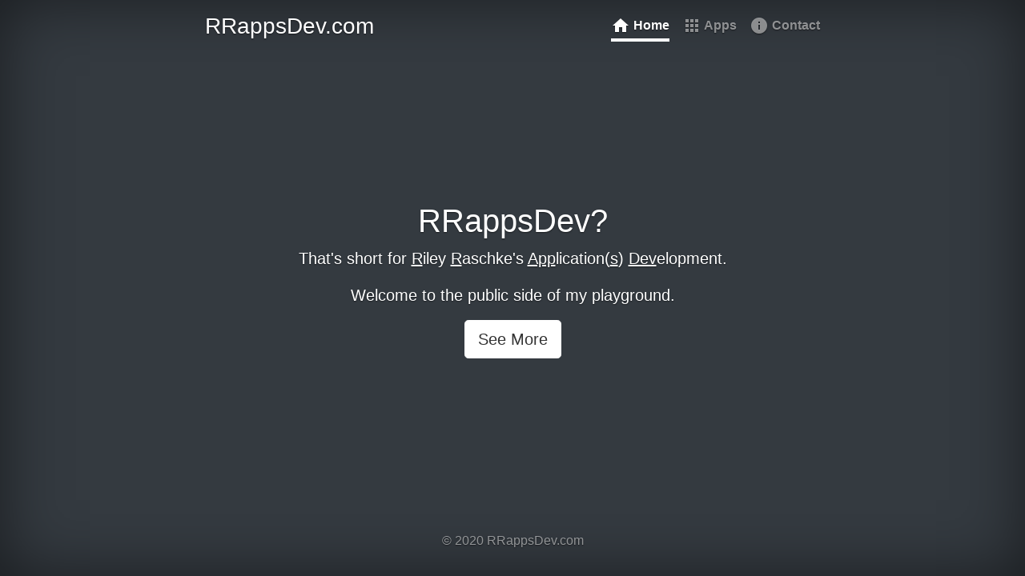

--- FILE ---
content_type: text/html; charset=UTF-8
request_url: https://rrappsdev.com/site/home
body_size: 1510
content:
<!DOCTYPE html>
<html lang="en">
<head>
  <!-- Global site tag (gtag.js) - Google Analytics -->
  <script async src="https://www.googletagmanager.com/gtag/js?id=UA-158903326-1"></script>
  <script nonce="zEgYr92X6gr8zBvF1zB6Rw==">
    window.dataLayer = window.dataLayer || [];
    function gtag(){dataLayer.push(arguments);}
    gtag('js', new Date());

    gtag('config', 'UA-158903326-1');
  </script>
  <!-- © 2020 rrappsdev.com -->
  <meta charset="utf-8">
  <meta name="viewport" content="width=device-width, initial-scale=1, shrink-to-fit=no">
  <meta name="description" content="That's short for Riley Raschke's Applications Development.">
  <meta name="author" content="Riley Raschke">
  <link rel="stylesheet" href="https://cdnjs.cloudflare.com/ajax/libs/twitter-bootstrap/4.4.1/css/bootstrap.min.css" crossorigin="anonymous"
  integrity="sha384-Vkoo8x4CGsO3+Hhxv8T/Q5PaXtkKtu6ug5TOeNV6gBiFeWPGFN9MuhOf23Q9Ifjh"
      nonce="zEgYr92X6gr8zBvF1zB6Rw==" />
  <link rel="stylesheet" href="https://fonts.googleapis.com/icon?family=Material+Icons" nonce="zEgYr92X6gr8zBvF1zB6Rw==" />
  <link rel="stylesheet" href="/site/rrappsdev.com.min.css?v=1582848986277">
  <title>RRappsDev.com</title>
</head>
<body class="text-center">
  <div id="page-container" class="cover-container d-flex w-100 h-100 p-3 mx-auto flex-column">
    <header class="headernav mb-auto">
      <div class="inner">
        <h3 class="headernav-brand">RRappsDev.com</h3>
        <nav class="nav nav-headernav justify-content-center">
          <a class="nav-link d-flex active" href="https://rrappsdev.com/site/home">
            <i class="material-icons">home</i>&nbsp;Home
          </a>
          <a class="nav-link d-flex" href="https://rrappsdev.com/site/apps">
            <i class="material-icons">apps</i>&nbsp;Apps
          </a>
          <a class="nav-link d-flex" href="https://rrappsdev.com/site/contact">
            <i class="material-icons">info</i>&nbsp;Contact
          </a>
          <!--
          <a class="nav-link d-flex" href="https://rrappsdev.com/site/projects">
            <i class="material-icons">work</i>&nbsp;Projects
          </a>
          -->
        </nav>
      </div>
    </header>
    <main role="main" id="inner cover">
      <h1 class="cover-heading">RRappsDev?</h1>
      <p class="lead">That's short for <u>R</u>iley&nbsp;<u>R</u>aschke's <u>App</u>lication(<u>s</u>) <u>Dev</u>elopment.</p>
      <p class="lead">Welcome to the public side of my playground.</p>
      <p class="lead">
        <a href="https://rrappsdev.com/site/apps" class="btn btn-lg btn-secondary">See More</a>
      </p>
    </main>
    <footer class="footer mt-auto">
      <div class="inner">
        <p>© 2020 RRappsDev.com</p>
      </div>
    </footer>
  </div>
  <script src="https://cdnjs.cloudflare.com/ajax/libs/jquery/3.4.1/jquery.min.js" crossorigin="anonymous"
    integrity="sha384-vk5WoKIaW/vJyUAd9n/wmopsmNhiy+L2Z+SBxGYnUkunIxVxAv/UtMOhba/xskxh"
        nonce="zEgYr92X6gr8zBvF1zB6Rw=="></script>
  <script src="https://cdnjs.cloudflare.com/ajax/libs/popper.js/1.16.0/umd/popper.min.js"
    integrity="sha384-Q6E9RHvbIyZFJoft+2mJbHaEWldlvI9IOYy5n3zV9zzTtmI3UksdQRVvoxMfooAo" crossorigin="anonymous"
        nonce="zEgYr92X6gr8zBvF1zB6Rw=="></script>
  <script src="https://cdnjs.cloudflare.com/ajax/libs/twitter-bootstrap/4.4.1/js/bootstrap.min.js" crossorigin="anonymous"
    integrity="sha384-wfSDF2E50Y2D1uUdj0O3uMBJnjuUD4Ih7YwaYd1iqfktj0Uod8GCExl3Og8ifwB6"
        nonce="zEgYr92X6gr8zBvF1zB6Rw=="></script>
  <script src="/site/rrappsdev.com.min.js?v=1582848986277"></script>
  
</body>
</html>


--- FILE ---
content_type: text/css
request_url: https://rrappsdev.com/site/rrappsdev.com.min.css?v=1582848986277
body_size: 1808
content:
a,a:focus,a:hover{color:#fff}.btn-secondary,.btn-secondary:focus{color:#333;text-shadow:none;background-color:#fff;border:.05rem solid #fff}body,html{height:100%;background-color:var(--dark)}body{display:-ms-flexbox;display:flex;color:#fff;box-shadow:inset 0 0 5rem rgba(0,0,0,.5);text-shadow:0 .05rem .1rem rgba(0,0,0,.5)}#page-container{max-width:50em;overflow:auto}.headernav{margin-bottom:2rem}.headernav-brand{margin-bottom:0}.nav-headernav .nav-link{padding:.25rem 0;font-weight:700;color:rgba(255,255,255,.5);background-color:transparent;border-bottom:.25rem solid transparent}.nav-headernav .nav-link:focus,.nav-headernav .nav-link:hover{border-bottom-color:rgba(255,255,255,.25)}.nav-headernav .nav-link+.nav-link{margin-left:1rem}.nav-headernav .active{color:#fff;border-bottom-color:#fff}@media (min-width:48em){.headernav-brand{float:left}.nav-headernav{float:right}}.cover{padding:0 1.5rem}.cover .btn-lg{padding:.75rem 1.25rem;font-weight:700}.footer{color:rgba(255,255,255,.5)}.appinfo-card,.list-group-item{background-color:rgba(255,255,255,.1)}.app-tags{position:left;text-shadow:none}#EmailResult{display:none}#EmailRequest,#EmailResult{background:var(--dark);color:var(--white)}.modal-body,.modal-content,.modal-footer,.modal-header,.modal-title{background:var(--dark);color:var(--white)}.modal-body input{background:var(--dark);color:var(--white)}.modal-body .form-group{margin-bottom:.2em}.modal-body .list-group-item{background:var(--dark);color:var(--white);border:none}.material-icons.md-12{font-size:12px}.material-icons.md-14{font-size:14px}.material-icons.md-16{font-size:16px}.material-icons.md-18{font-size:18px}.material-icons.md-24{font-size:24px}.material-icons.md-36{font-size:36px}.material-icons.md-48{font-size:48px}
/*# sourceMappingURL=maps/rrappsdev.com.min.css.map */


--- FILE ---
content_type: application/javascript
request_url: https://rrappsdev.com/site/rrappsdev.com.min.js?v=1582848986277
body_size: 617
content:
$("#ShowEmailAction").click((function(a){$("#ShowEmailLoading").removeClass("d-none"),$("#ShowEmailLoading").addClass("d-inline-block"),grecaptcha.execute("6LeZsNAUAAAAADGFv8pnv-Z58VTAtTBu-84jIypY",{action:"social"}).then((function(a){$.ajax({url:"/site/showemail",method:"POST",data:{"g-recaptcha-response":a},dataType:"html"}).done((function(a){$("#EmailRequest").slideUp(),$("#EmailAddressResult").html(a),$("#EmailResult").slideDown()}))}))})),$(document).ready((function(){window.grecaptcha&&grecaptcha.ready((function(){console.log("grecaptcha loaded")}))}));
//# sourceMappingURL=maps/rrappsdev.com.min.js.map
